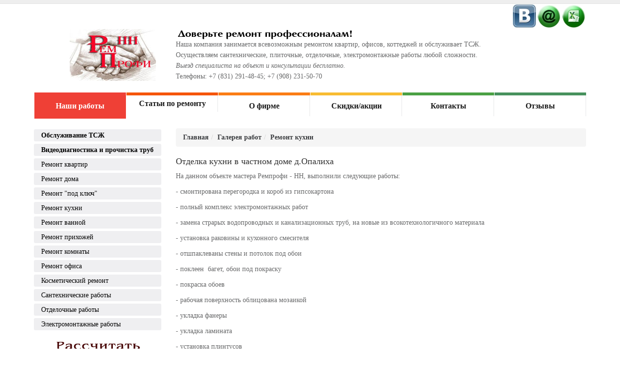

--- FILE ---
content_type: text/html; charset=UTF-8
request_url: https://remprofi-nn.ru/index.php?idx=print_page&id=36
body_size: 4139
content:
<!DOCTYPE html>
<html>
<head>
<title>Отделка кухни в частном дому в деревне Опалиха</title>
<meta name="description" content="Отделка кухни в частном дому в деревне Опалиха" >
<meta name="keywords" content="ламинат, сантехника , отделка,ремонт кухни" >
<meta http-equiv="Content-Type" content="text/html; charset=utf-8" >
<meta http-equiv="X-UA-Compatible" content="IE=edge">
<meta name="viewport" content="width=device-width, initial-scale=1">
<script type="text/javascript" src="lib/js/jquery.min.js"></script>
<script type="text/javascript" src="lib/js/bootstrap.min.js"></script>
<script type="text/javascript" src="lib/js/owl.carousel.min.js"></script>
<script type="text/javascript" src="lib/fancybox/jquery.fancybox.pack.js"></script>
<script type="text/javascript" src="lib/js/javascript.js"></script>
<link rel="stylesheet" type="text/css" href="lib/css/bootstrap.min.css">

</head>
<body>
	<div class="container-fluid" id="top_1"></div>
	<div class="container" id="top_2">
		<div class="row">
			<div class="col-sm-12 hidden-xs">
				<div class="pull-right">
					<a href="http://vk.com/id217715661" class="vk_ico" title="Вконтакте"></a>
					<!--a href="#call_back_form" class="call_back" title="Заказать обратный звонк"></a-->
					<a href="mailto:sh@remprofi-nn.ru" class="email_ico" title="Написать нам"></a>
					<a href="../../files/price.xls" class="price_ico" title="Скачать прайс лист"></a>
				</div>
			</div>
			<div class="col-sm-3">
				<div class="pull-right">
					<a href="/"><img class="img-responsive" src="img/logotip.png"></a>
				</div>
			</div>
			<div class="col-sm-9">
				<div>
					<img class="img-responsive" src="img/logo_text.png" alt="Доверьте ремонт профессионалам">
					<div class="hidden-xs">Наша компания занимается всевозможным ремонтом квартир, офисов, коттеджей и обслуживает ТСЖ.</div>
					<div class="hidden-xs">Осуществляем сантехнические, плиточные, отделочные, электромонтажные работы любой сложности.</div>
					<div><i>Выезд специалиста на объект и консультации бесплатно. </i></div>
					<div class="vcard">
						Телефоны: <span class="tel">+7 (831) 291-48-45</span>; <span class="tel">+7 (908) 231-50-70</span>
					</div>
					<br >
				</div>
				<!--div style="display:none;">
					<form method="post" id="call_back_form" style="overflow-y:hidden; background-color:#ffffff;width:270px;color:#838991">
						<div id=call_back_div>
							<h6>Заказать обратный звонок</h6>
							<div align="left">Ваше имя</div>
							<input id="call_back_name" type="text" value="" placeholder="Ваше имя">
							<div align="left">Ваш телефон</div>
							<input id="call_back_tel" type="text" value="" placeholder="Ваш телефон">
							<div class="checkbox">
								<label>
									<input type="checkbox" name="input-confirm" id="input-confirm" required> Я <a href="/files/politics/accept.docx">согласен(а)</a> на обработку и передачу персональных данных
								</label>
							</div>
							<div style="margin-top:3px;">
								<span>Антиспам</span> <span id="call_back_code"></span>
								<input id="call_back_input_code" type="text" value="" size="4" maxlength="4">
								<input type="button" id="call_back_form_submit"  value="Заказать">
							</div>
						</div>
					</form>
				</div-->

			</div>
		</div>
    </div>
	<div class="container">
		<div id="menu">
			<div class="navbar-header">
				<button type="button" class="btn btn-navbar navbar-toggle btn-block" data-toggle="collapse" data-target=".navbar-ex1-collapse">
					<i class="fa fa-bars"></i> Меню сайта
				</button>
			</div>
			<div class="collapse navbar-collapse navbar-ex1-collapse">
				<div class="mattblackmenu main_menu">
					<ul class="nav list-unstyled">
						<li class="el_6 col-sm-2 col-xs-12">
							<a class="active" href='index.php?idx=articles'>Наши работы</a>
						</li>
						<li class="el_1 col-sm-2 col-xs-12">
							<a href='index.php?idx=list_pages'>Статьи по ремонту</a>
						</li>
						<li class="el_2 col-sm-2 col-xs-12">
							<a href='index.php?idx=about'>О фирме</a>
						</li>
						<li class="el_3 col-sm-2 col-xs-12">
							<a href='index.php?idx=akcii'>Скидки/акции</a>
						</li>
						<li class="el_4 col-sm-2 col-xs-12">
							<a href='index.php?idx=contact'>Контакты</a>
						</li>
						<li class="el_5 col-sm-2 col-xs-12">
							<a href='index.php?idx=respond'>Отзывы</a>
						</li>
					</ul>
				</div>
			</div>
		</div>
	</div>
	<div class="container">
    	<div class="row">
			<div class="col-sm-3 hidden-xs"> <br >
				<div id="left_menu">
					<ul class="list-unstyled">
						<li><a href="index.php?idx=print_page&id=25"><b>Обслуживание ТСЖ</b></a></li>
						<li><a href="index.php?idx=print_page&id=83"><b>Видеодиагностика и прочистка труб</b></a></li>
						<li><a href="index.php?idx=print_page&id=66">Ремонт квартир</a></li>
						<li><a href="index.php?idx=print_page&id=20">Ремонт дома</a></li>
						<li><a href="index.php?idx=print_page&id=11">Ремонт "под ключ"</a></li>
						<li><a href="index.php?idx=print_page&id=12">Ремонт кухни</a></li>
						<li><a href="index.php?idx=print_page&id=13">Ремонт ванной</a></li>
						<li><a href="index.php?idx=print_page&id=14">Ремонт прихожей</a></li>
						<li><a href="index.php?idx=print_page&id=18">Ремонт комнаты</a></li>
						<li><a href="index.php?idx=print_page&id=19">Ремонт офиса</a></li>
						<li><a href="index.php?idx=print_page&id=27">Косметический ремонт</a></li>
						<li><a href="index.php?idx=print_page&id=21">Сантехнические работы</a></li>
						<li><a href="index.php?idx=print_page&id=23">Отделочные работы</a></li>
						<li><a href="index.php?idx=print_page&id=24">Электромонтажные работы</a></li>
					</ul>
                </div>
                <div class="cal-price text-center">
                	<a href="calc.html" data-toggle="tooltip" data-placement="top" title="Нажмите здесь">
                		<img src="img/calc_off.jpg" class="img-responsive" alt="Расчет стоимости ремонта">
                	</a>
                </div>
				<div id="opros"></div>
			</div>
			<div class="col-sm-9 content">
				
			<div class="backLink"><ol class="breadcrumb"><li><a href="/">Главная</a></li><li><a href="index.php?idx=articles">Галерея работ</a></li><li><a href="index.php?idx=articles&id=1">Ремонт кухни</a></li></ol></div>
			<h1>Отделка кухни в частном доме д.Опалиха</h1>
			<div class="text">
				<p>
	На данном объекте мастера Ремпрофи - НН, выполнили следующие работы:</p>
<p>
	- смонтирована перегородка и короб из гипсокартона&nbsp;</p>
<p>
	- полный комплекс электромонтажных работ</p>
<p>
	- замена страрых водопроводных и канализационных труб, на новые из всокотехнологичного материала</p>
<p>
	- установка раковины и кухонного смесителя</p>
<p>
	- отшпаклеваны стены и потолок под обои</p>
<p>
	- поклеен&nbsp; багет, обои под покраску</p>
<p>
	- покраска обоев</p>
<p>
	- рабочая поверхность облицована мозаикой</p>
<p>
	- укладка фанеры</p>
<p>
	- укладка ламината</p>
<p>
	- установка плинтусов</p>
<p>
	- в окончании полная сборка кухонной мебели</p>
<p style="text-align: right;">
	<span style="font-size:24px;"><em><span style="font-family: georgia,serif;">Стоимость работ от <span style="font-size:36px;"><strong>20 000 </strong></span>рублей*</span></em></span></p>
<p style="text-align: right;">
	<span style="font-size:24px;"><em><span style="font-family: georgia,serif;">Стоимость материала от <span style="font-size:36px;"><strong>15 000</strong> </span>рублей*</span></em></span></p>
<pre style="text-align: right;">
*Окончательная цена формируется, согласно индивидуальных особенностей объекта,
 после его осмотра


</pre>
<p>
	&nbsp;</p>

            </div>
				<div class="galery">
					<div class="row">
			<div class="col-sm-4 galery_img text-center">
				<div class=" pagination">
				<a class="img" href="galery/b/upload_51f93495143be1.03756375.jpg">
					<img class="img-responsive" src="galery/s/upload_51f93495143be1.03756375.jpg" alt="сборка кухни">
				</a>
				</div>
			</div>
			<div class="col-sm-4 galery_img text-center">
				<div class=" pagination">
				<a class="img" href="galery/b/upload_51f933f3c79fe4.15358463.jpg">
					<img class="img-responsive" src="galery/s/upload_51f933f3c79fe4.15358463.jpg" alt="покраска">
				</a>
				</div>
			</div>
			<div class="col-sm-4 galery_img text-center">
				<div class=" pagination">
				<a class="img" href="galery/b/upload_51f9344519ca63.21696054.jpg">
					<img class="img-responsive" src="galery/s/upload_51f9344519ca63.21696054.jpg" alt="потолок">
				</a>
				</div>
			</div>
			<div class="col-sm-4 galery_img text-center">
				<div class=" pagination">
				<a class="img" href="galery/b/upload_51f9336bc674b5.01474739.jpg">
					<img class="img-responsive" src="galery/s/upload_51f9336bc674b5.01474739.jpg" alt="отделка кухня">
				</a>
				</div>
			</div>
			<div class="col-sm-4 galery_img text-center">
				<div class=" pagination">
				<a class="img" href="galery/b/upload_51f934ad0c2ff2.49087923.jpg">
					<img class="img-responsive" src="galery/s/upload_51f934ad0c2ff2.49087923.jpg" alt="установка раковины">
				</a>
				</div>
			</div>
			<div class="col-sm-4 galery_img text-center">
				<div class=" pagination">
				<a class="img" href="galery/b/upload_51ffe3606078d0.46262839.jpg">
					<img class="img-responsive" src="galery/s/upload_51ffe3606078d0.46262839.jpg" alt="кухня">
				</a>
				</div>
			</div>
			<div class="col-sm-4 galery_img text-center">
				<div class=" pagination">
				<a class="img" href="galery/b/upload_51f934dbd88449.91715746.jpg">
					<img class="img-responsive" src="galery/s/upload_51f934dbd88449.91715746.jpg" alt="пол">
				</a>
				</div>
			</div>
			<div class="col-sm-4 galery_img text-center">
				<div class=" pagination">
				<a class="img" href="galery/b/upload_51f93475ce7bd5.78716938.jpg">
					<img class="img-responsive" src="galery/s/upload_51f93475ce7bd5.78716938.jpg" alt="котел">
				</a>
				</div>
			</div>
			<div class="col-sm-4 galery_img text-center">
				<div class=" pagination">
				<a class="img" href="galery/b/upload_51ffe34a1bc919.93421532.jpg">
					<img class="img-responsive" src="galery/s/upload_51ffe34a1bc919.93421532.jpg" alt="балконная дверь">
				</a>
				</div>
			</div></div></div>
			</div>
		</div>
	</div>
	<div id="footer"></div>
	<div class="container-fluid">
		<div class="text-center">
			<div class="copyrightTemplate">Ремпрофи-нн 2012-<script type="text/javascript">var d = new Date();document.write(d.getFullYear());</script>г./<a class="copyrightTemplate" href="/files/politics/privacy.docx">Политике конфиденциальности</a>/<a class="copyrightTemplate" href="/files/politics/cookie.docx">Политике использования файлов сookie</a></div>
		</div>
	</div>
	<div class="sub_menu"></div>
  	<div id="catalog_item_hint" class="left_mode"><span class="arrow"></span><img src="" alt=""></div>
<!-- Yandex.Metrika counter --><script type="text/javascript">(function (d, w, c) { (w[c] = w[c] || []).push(function() { try { w.yaCounter20982328 = new Ya.Metrika({id:20982328, clickmap:true, trackLinks:true, accurateTrackBounce:true}); } catch(e) { } }); var n = d.getElementsByTagName("script")[0], s = d.createElement("script"), f = function () { n.parentNode.insertBefore(s, n); }; s.type = "text/javascript"; s.async = true; s.src = (d.location.protocol == "https:" ? "https:" : "http:") + "//mc.yandex.ru/metrika/watch.js"; if (w.opera == "[object Opera]") { d.addEventListener("DOMContentLoaded", f, false); } else { f(); } })(document, window, "yandex_metrika_callbacks");</script><noscript><div><img src="//mc.yandex.ru/watch/20982328" style="position:absolute; left:-9999px;" alt="" ></div></noscript><!-- /Yandex.Metrika counter -->
<script>
  (function(i,s,o,g,r,a,m){i['GoogleAnalyticsObject']=r;i[r]=i[r]||function(){
  (i[r].q=i[r].q||[]).push(arguments)},i[r].l=1*new Date();a=s.createElement(o),
  m=s.getElementsByTagName(o)[0];a.async=1;a.src=g;m.parentNode.insertBefore(a,m)
  })(window,document,'script','//www.google-analytics.com/analytics.js','ga');

  ga('create', 'UA-20756917-5', 'auto');
  ga('send', 'pageview');

</script>
<link rel="stylesheet" type="text/css" href="lib/fancybox/jquery.fancybox.css">
<link rel="stylesheet" type="text/css" href="lib/css/owl.carousel.css">
<link rel="stylesheet" type="text/css" href="lib/css/style.css?1.03">
</body>
</html>


--- FILE ---
content_type: text/html; charset=UTF-8
request_url: https://remprofi-nn.ru/ajax.php?idx=opros
body_size: 390
content:

		<a href="index.php?idx=opros&opros_id=2">Где Вы ищете фирму для ремонта?</a>
		<form method="post" class="form-inline">
				<div class="radio">
					<label>
				 		<input type="radio" name="opros_pos_id" id="o_4" value="4"> Газеты, журналы и другие печатные издания
					</label>
				</div>
				<div class="radio">
					<label>
				 		<input type="radio" name="opros_pos_id" id="o_7" value="7"> Интернет
					</label>
				</div>
				<div class="radio">
					<label>
				 		<input type="radio" name="opros_pos_id" id="o_5" value="5"> Наружная реклама на улице
					</label>
				</div>
				<div class="radio">
					<label>
				 		<input type="radio" name="opros_pos_id" id="o_6" value="6"> Реклама в магазинах, почтовых ящиках
					</label>
				</div>
				<div class="radio">
					<label>
				 		<input type="radio" name="opros_pos_id" id="o_8" value="8"> Советы знакомых
					</label>
				</div>
			<input name="idx" type="hidden" value="opros">
			<input name="opros_id" type="hidden" value="2">
			<div class="text-center">
				<button class="btn btn-default" type="submit">Голосовать</button>
			</div>
		<form>

--- FILE ---
content_type: text/html; charset=UTF-8
request_url: https://remprofi-nn.ru/ajax.php?idx=opros
body_size: 390
content:

		<a href="index.php?idx=opros&opros_id=2">Где Вы ищете фирму для ремонта?</a>
		<form method="post" class="form-inline">
				<div class="radio">
					<label>
				 		<input type="radio" name="opros_pos_id" id="o_4" value="4"> Газеты, журналы и другие печатные издания
					</label>
				</div>
				<div class="radio">
					<label>
				 		<input type="radio" name="opros_pos_id" id="o_7" value="7"> Интернет
					</label>
				</div>
				<div class="radio">
					<label>
				 		<input type="radio" name="opros_pos_id" id="o_5" value="5"> Наружная реклама на улице
					</label>
				</div>
				<div class="radio">
					<label>
				 		<input type="radio" name="opros_pos_id" id="o_6" value="6"> Реклама в магазинах, почтовых ящиках
					</label>
				</div>
				<div class="radio">
					<label>
				 		<input type="radio" name="opros_pos_id" id="o_8" value="8"> Советы знакомых
					</label>
				</div>
			<input name="idx" type="hidden" value="opros">
			<input name="opros_id" type="hidden" value="2">
			<div class="text-center">
				<button class="btn btn-default" type="submit">Голосовать</button>
			</div>
		<form>

--- FILE ---
content_type: text/css
request_url: https://remprofi-nn.ru/lib/css/style.css?1.03
body_size: 2241
content:
body{	font-family: Georgia,"Times New Roman",Times,serif;
	font-size: 14px;
	line-height: 22px;
	color: #666768;}
h1 {
    font-family: Georgia,"Times New Roman",Times,serif;
    font-size: 1.3em;
    color: #313131;
    text-transform: none;
    word-wrap: break-word;
    letter-spacing: 0px;
    word-spacing: 0px;
}
.cn {padding-left:10%;}
.top_5 {margin-top:5px;}
.top_10 {margin-top:10px;}
.top_15 {margin-top:15px;}
.top_20 {margin-top:20px;}
#top_1 {background-color: #EEE;border-bottom: 1px solid #E2E2E2;min-height:8px;}
#top_2 .call_back{background:url('../../img/tel_on.jpg');width:51px;height:52px;float:left;}
#top_2 .call_back:hover{background: url('../../img/tel_off.jpg');}
#top_2 .vk_ico{background:url('../../img/vk_on.jpg');width:51px;height:52px;float:left;}
#top_2 .vk_ico:hover{background: url('../../img/vk_off.jpg');}
#top_2 .email_ico{background:url('../../img/mail_on.jpg');width:51px;height:52px;float:left;}
#top_2 .email_ico:hover{background: url('../../img/mail_off.jpg');}
#top_2 .price_ico{background: url('../../img/price_on.jpg');width:51px;height:52px;float:left;}

.navbar-collapse{padding-right:0px;padding-left:0px;}

#left_menu ul li a:hover {
    background: #F5550A none repeat scroll 0% 0%;
    color: #FFF;
}
#left_menu ul li a {
    display: block;
    text-decoration: none;
    padding: 0px 15px;
    line-height: 25px;
    font-weight: normal;
    font-size: 14px;
    color: #000;
    border-radius: 3px;
    background: #EFEFF1 none repeat scroll 0% 0%;
    word-wrap: normal;
    width:100%;
}
#left_menu ul li {
    position: relative;
    background: transparent none repeat scroll 0% 0%;
    padding: 0px 0px 5px;
    overflow: hidden;
    float: none !important;
}

.mattblackmenu ul li { float:left; padding:0 0 0 1px; background:url(../../img/mm_s.png) no-repeat right center; zoom:1; }
.mattblackmenu a {
	font-size:16px;
	line-height:14px;
	color:#1a1a1a;
	display:block;
	text-align:center;
	text-decoration:none;
	outline:none;
	border:none;
	position:relative;
	border-top:solid 6px #f5550a;
	padding:10px 20px;
}
.mattblackmenu li {}
.mattblackmenu .el_1 a {font-weight:bold;border-top-color:#F5550A;}
.mattblackmenu .el_2 a {font-weight:bold;border-top-color:#fb7d15;padding: 15px 0 19px 0;}
.mattblackmenu .el_3 a {font-weight:bold;border-top-color:#f8bc32;padding: 15px 0 19px 0;}
.mattblackmenu .el_4 a {font-weight:bold;border-top-color:#4aa044;padding: 15px 0 19px 0;}
.mattblackmenu .el_5 a {font-weight:bold;border-top-color:#47915d;padding: 15px 0 19px 0;}
.mattblackmenu .el_6 a {font-weight:bold;border-top-color:#EF4036;padding: 15px 0 19px 0;}
.mattblackmenu a:hover, .mattblackmenu a.active, .mattblackmenu a.selected{color:#FFFFFF;background:#f5550a;}
.mattblackmenu .el_1 a:hover, .mattblackmenu .el_1 a.active, .mattblackmenu .el_1 a.selected {background:#F5550A;}
.mattblackmenu .el_2 a:hover, .mattblackmenu .el_2 a.active, .mattblackmenu .el_2 a.selected {background:#fb7d15;}
.mattblackmenu .el_3 a:hover, .mattblackmenu .el_3 a.active, .mattblackmenu .el_3 a.selected {background:#f8bc32;}
.mattblackmenu .el_4 a:hover, .mattblackmenu .el_4 a.active, .mattblackmenu .el_4 a.selected {background:#4aa044;}
.mattblackmenu .el_5 a:hover, .mattblackmenu .el_5 a.active, .mattblackmenu .el_5 a.selected {background:#47915d;}
.mattblackmenu .el_6 a:hover, .mattblackmenu .el_6 a.active, .mattblackmenu .el_6 a.selected {background:#EF4036;}
@media (max-width: 767px) {	.mattblackmenu a{border-top:none;}
	.mattblackmenu .el_1 a,.mattblackmenu .el_3 a,.mattblackmenu .el_4 a,.mattblackmenu .el_5 a,.mattblackmenu .el_6 a{		padding:0;
	}
	#menu {
	    background-color:#FFE7CE;
	    background-repeat: repeat-x;
	    border-color: #1F90BB #1F90BB #145E7A;
	    min-height: 40px;
	    border-radius: 4px;
	    margin-bottom: 1em;
	}
	#menu .navbar-toggle {
	    float: none;
	    margin-right: 0px;
	    margin-top: 8px;
	    margin-bottom: 8px;
	    position: relative;
	}
	#menu .btn-navbar {
	    font-size: 15px;
	    font-stretch: expanded;
	    max-width:90%;
	    margin-left:5%;
	    color: #FFF;
	    padding: 2px 18px;
	    background-color:#f5550a;
	    background-repeat: repeat-x;
	    border-color: #F07800;
	}


}
.content .panel-body h6{line-height:22px;font-size:14px;margin-top:0px;}
.content a{color:#666768;text-decoration: underline;}
.content a:hover{text-decoration:none;}
.content img {	display: block;
	max-width: 100%;
	height: auto;
}
a.more, a.more em, a.telefon, .backLink a, .backLink a em, ul.listing li.li a.more, ul.listing li.li a.more em {
    font-family: Times,serif;
    font-weight: bold;
    font-size: 14px;
    font-style: normal;
    text-decoration:none;
	color: #3A3C3F;
}
a.more:hover, a.more em:hover, a.telefon:hover, .backLink a:hover, .backLink a em:hover, ul.listing li.li a.more:hover, ul.listing li.li a.more em:hover{	color:#f5550a;
}
.picture2 {
    text-align: center;
    padding: 0px 0px 8px;
    font-size: 0px;
    line-height: 0;
}
.header_2 a.more em {color:#f5550a;}
.header_3 a.more em {color:#f9c95b;}
.header_4 a.more em {color:#6eb369;}
.header_2 a.more em:hover,.header_3 a.more em:hover,.header_4 a.more em:hover{color:#3a3c3f;text-decoration:none;}
ol {margin-top:20px;}
ul, li {
    list-style: outside none none;
}
.compact ul{
    width: 100%;
    overflow: hidden;
}
.compact .ul_list > ul {
    margin: 0px;
    padding-left:0px;
}
.compact .ul_list > ul li {
    float: left;
    width: 50% !important;
}
.compact .ul_list > ul li{
    background: transparent url("../../img/ul_arrow.gif") no-repeat scroll 0px 14px;
    padding-left: 10px;
    overflow: hidden;
}
.compact .ul_list > ul li{
    font-size: 14px;
    line-height: 30px;
    text-transform: none;
    color: #1A1A1A;
    font-weight: normal;
}
.compact .ul_list > ul li h5{margin-top:8.5px;}


#opros{
	margin-left:3px;
/*	width:185px !important;*/
	color:#7d4746;
	border:solid 3px #EFEFF1;
 	padding:0px 0 5px 5px;
	border-top-right-radius: 10px;
	border-bottom-right-radius: 10px;
	border-top-left-radius: 10px;
	border-bottom-left-radius: 10px;
	box-shadow: 0 0 3px rgba(0,0,0,0.5);
}
#opros a{color:#7d4746;}

.block-center{display: inline-block;}
.btn-default {
	color: #000;
	background-color: #e7e7e7;
	background-repeat: repeat-x;
	border-color: #E2E2E2 #E2E2E2 #E2E2E2 #E2E2E2;
}
.btn-default:hover, .btn-default:active, .btn-default.active, .btn-default.disabled, .btn-default[disabled] {
	background-color: #F5550A;
	color: #FFF;
	border-color: #FF5402;
}

#footer{
	margin:30px 30px;	background-color: #EEE;
	border-bottom: 1px solid #E2E2E2;
}
.copyrightTemplate {color:#838991; font-size:12px; line-height:22pxl}
.form-control:focus{	border-color:#4aa044;
	box-shadow: 0px 1px 1px rgba(0, 0, 0, 0.075) inset, 0px 0px 8px rgba(154, 205, 163, 0.6);
}

/* |_________________________\ comments /_______________________| */

.content .coment{
	margin-top:20px;
	border:2px solid #EFEFF1;
	color:black;
}
.content .coment_hide{
	margin-top:10px;
	border:2px solid red;
	color:black;
}
.content .coment_avtor{
	height:24px;
	background-color: #EFEFF1;
	font-family:Arial, Helvetica, sans-serif;
	text-align: center;
	font-weight: bold;
	font-size: 15px;
}
.content .coment_post{
	font-size: 14px;
	color:black;
	font-weight: bold;
	text-indent:14px;
	padding-left:3px;
	padding-bottom:2px;
	line-height: 1.0;
}
.content .coment_hide span,
.content .coment span,
.content .coment_otvet{
	line-height: 1.0;
	font-size: 14px;
	color:#47915D;
	font-weight: bold;
	text-indent:20px;
	padding-left:4px;
	padding-bottom:2px;
}
#catalog_item_hint {
	display:none;
	position:absolute;
	border-radius:6px;
	-moz-border-radius:6px;
	-webkit-border-radius:6px;
	box-shadow: 0 0 10px rgba(0,0,0,0.5);
	-moz-box-shadow: 0 0 10px rgba(0,0,0,0.5);
	-webkit-box-shadow: 0 0 10px rgba(0,0,0,0.5);
	z-index:10;
	min-width:150px;
	min-height:40px;
	padding:10px;
	text-align:center;
	background:#FFF url(../../img/ajax-loader.gif) 50% 50% no-repeat;
}

#catalog_item_hint .arrow {
	display:block;
	border-bottom:7px solid transparent;
	border-left:7px solid #FFFFFF;
	border-top:7px solid transparent;
	border-right:0;
	position:absolute;
	right:-7px;
	bottom:20px;
}
.pages_listing{margin-bottom:10px;}

.cal-price{margin-bottom:20px;}
.cal-price a:hover{opacity:0.8;}
.cal-price img{margin-left:auto;margin-right:auto;}


--- FILE ---
content_type: application/javascript; charset=UTF-8
request_url: https://remprofi-nn.ru/lib/js/javascript.js
body_size: 1613
content:
var code;$(document).ready(function(){	$('.galery .galery_img:nth-child(3n+3)').after('<div class="clearfix"></div>');	$('#slideshow0').owlCarousel({		items: 6,		autoPlay: 3000,		singleItem: true,		navigation: true,		navigationText: ['<i class="fa fa-chevron-left fa-5x"></i>', '<i class="fa fa-chevron-right fa-5x"></i>'],		pagination: true	});	$("#enableBtn").prop('disabled', true);	$('[data-toggle="tooltip"]').tooltip();	$(".href").click(function(){location.replace($(this).attr("rel"));});	$(".ask").click(function(){if (confirm("Вы уверены что хотите удалить?")){path=$(this).attr("rel");location.replace(path);}});	$("#list_akcii").load('ajax.php?idx=list_akcii');	$("#opros").load('ajax.php?idx=opros');	$("a.img").fancybox({helpers:{title:{type:'inside'},overlay:null},openEffect:'elastic',openSpeed:250,closeEffect:'elastic',closeSpeed:250,closeBtn:false,closeClick:true,padding:0});	$(".add_foto").hover(		function(){			id		=$(this).attr('id');			pos_left=$(window).width()-$(this).offset().left+15;			pos_top=$(window).height()-$(this).offset().top-37;			if(id>0){				$("#catalog_item_hint").show();				$("#catalog_item_hint").css({"right":pos_left,"bottom":pos_top});				$("#catalog_item_hint img").attr({src:""});				$.ajax({					type:	"GET",					url:	"ajax.php",					data:	"idx=CatalogItemHint&id="+id,					success:function(msg){						$("#catalog_item_hint img").attr({src:msg});					}				});			}		},		function(){			$("#catalog_item_hint").hide();		}	);	$("a.call_back").click(function(){		$.ajax({			type	: "POST",			cache	: false,			url		: "ajax.php?idx=call_back_code",			success: function(data) {				$("#call_back_code").html(data);				code=data;			}		});		}).fancybox({		'scrolling'		: 'no',		'titleShow'		: false	});	$("#call_back_form_submit").click(function(){   		input_code	=$("#call_back_input_code").val();   		input_name	=$("#call_back_name").val();   		input_tel	=$("#call_back_tel").val();		if (input_name.length < 3){alert("Введите Ваше Имя");return false;}		if (input_tel.length < 5){alert("Оставьте ваш телефон");return false;}   		if (code!=input_code){alert("Антиспам введен не верно");return false;}		if ($("#input-confirm").is(":checked")==false){alert("Дайте свое согласие на обработку персональных данных!");return false;}		$.ajax({			type		:"POST",			cache		:false,			url			:"ajax.php",			data		:{idx:"call_back",code:input_code,input_name:input_name,input_tel:input_tel},			success: function(data) {				if (data==true){					$("#call_back_div").html("Заявка успешно отправлена");					window.setTimeout(function(){						$.fancybox.close();					}, 2000)				}			}		});	});	$("#opros").load('ajax.php?idx=opros');	$(".contactFormSubmit").click(function(){		v=$('input:radio[name=v]:checked').val();		p=$('input:radio[name=p]:checked').val();       	s=$('input:text[name=s]').val();        //-квартира-//       	if (v==1&&p==1){       		price	=2500;       	}else if(v==2&&p==1){        	price	=1500;       	}else if(v==3&&p==1){			price	=4500;		//-офис-//       	}else if(v==1&&p==2){			price	=2000;       	}else if(v==2&&p==2){			price	=1800;       	}else if(v==3&&p==2){ 			price	=3500;		//-коттедж-//       	}else if(v==1&&p==3){			price	=2100;       	}else if(v==2&&p==3){			price	=1900;       	}else if(v==3&&p==3){			price	=3700;		//-санузел-//       	}else if(v==1&&p==4){			price	=5500;       	}else if(v==2&&p==4){			price	=3500;       	}else if(v==3&&p==4){			price	=6000;       	}       	summa	=price*s;       	$("#result").html("<span style='color:#FF8000;font-size:18px;'>Примерная стоимость Вашего ремонта будет составлять <b>"+summa+" руб.</b></span>");	});});function del(data){	if (confirm("Вы уверены что хотите удалить")){		location.replace(data);	}}function enableBtn(){$("#enableBtn").prop('disabled', false);}